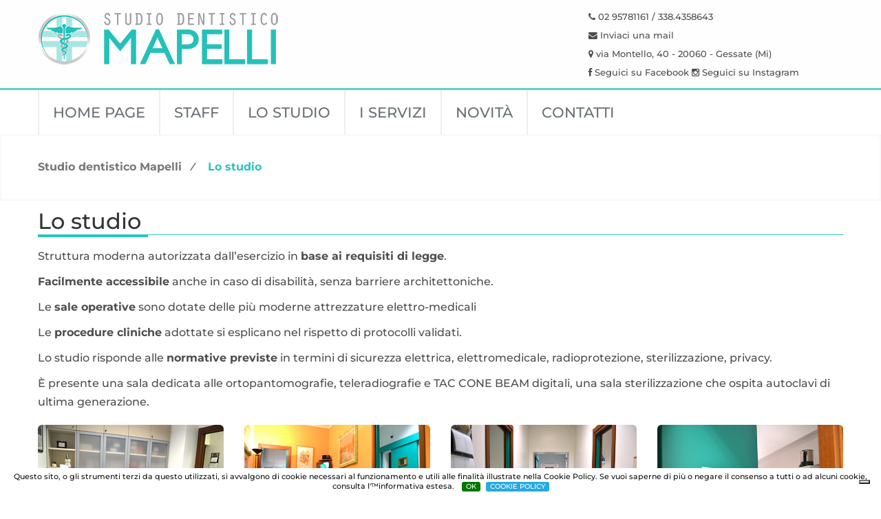

--- FILE ---
content_type: text/html; charset=UTF-8
request_url: https://www.studiodentisticomapelli.com/studio.php?l=it&s=0
body_size: 4013
content:
<!DOCTYPE html>
<html lang="it">
	<head>
	
	<meta charset="utf-8" />
	<!--[if IE]><meta http-equiv="X-UA-Compatible" content="IE=edge,chrome=1"><![endif]-->
    <meta name="viewport" content="width=device-width" />
    <meta name="description" content="Studio Dentistico Mapelli: il tuo punto di riferimento per trattamenti odontoiatrici avanzati e personalizzati." />
    <meta name="author" content="I.T.S. Planet S.r.l." />
    <meta name="ROBOTS" content="INDEX,FOLLOW" />
    <meta name="revisit-after" content="10 days" />
    <meta name="keywords" content="Patologia orale, Conservativa ed endodonzia, Implantologia, Chirurgia orale, Parontologia, Patologia orale,Protesi mobili e fissa,Odontoiatra infantile e sedazione,Igiene orale e prevenzione,Ortopantomografia, teleradiografia, radiografia endorale, Odontoiatra estetica " />
    <link rel="shortcut icon" href="https://www.studiodentisticomapelli.com/favicon.ico" />
	<title> | Studio dentistico Mapelli | Odontoiatra infantile e sedazione,Igiene orale e prevenzione,Ortopantomografia</title>
	<script type="text/javascript" src="https://embeds.iubenda.com/widgets/76b5fa31-e175-4ad1-935a-755c588f3b76.js"></script>
    
<!--[if IE 7]><html lang="en" class="ie7"><![endif]-->
<!--[if IE 8]><html lang="en" class="ie8"><![endif]-->
<!--[if IE 9]><html lang="en" class="ie9"><![endif]-->
<!--[if (gt IE 9)|!(IE)]><html lang="it"><![endif]-->
<!--[if !IE]><html lang="it-IT"><![endif]-->
    
<!--CSS-->
        <link rel="stylesheet" href="css/bootstrap.min.css" />
        <link rel="stylesheet" href="css/bootstrap-responsive.min.css" />
<link rel="preconnect" href="https://fonts.googleapis.com">
<link rel="preconnect" href="https://fonts.gstatic.com" crossorigin>
<link href="css/fonts/Montserrat/stylesheet.css" rel="stylesheet">
<!--Plugin icone-->
		<link rel="stylesheet" href="js/plugin/font-awesome/css/font-awesome.min.css" />
		<!--[if IE 7]>
		  <link rel="stylesheet" href="js/plugin/font-awesome/css/font-awesome-ie7.min.css" />
		<![endif]-->
		<link rel="stylesheet" href="css/main.css" />
		<link rel="stylesheet" href="css/main_responsive.css" />
		<link rel="stylesheet" href="css/effects.css" />
		<link rel="stylesheet" href="css/menu.css" />
		<link rel="stylesheet" href="cookiebot/cookie.css">
<!-- / CSS-->
    </head>
<body>

<!--Header-->
<!-- Logo -->
<div class="container-fluid" style="border-bottom:3px solid #61D0C8; background:#fefefe" >
	<div class="container" >
        <div class="row">
            <div class="span5">
                <a class="brand" href="/" title="Home page Studio dentistico Mapelli">
                    <img src="img/logo.png" alt="Studio dentistico Mapelli" />
                    <h1 class="hide"> | Studio dentistico Mapelli | Odontoiatra infantile e sedazione,Igiene orale e prevenzione,Ortopantomografia</h1>
                    <h2 class="hidden">Lo studio dentistico Mapelli, è stato concepito per rispondere in maniera completa a criteri di qualità ed eccellenza nella specialità odontoiatrica.</h2>
                </a>
            </div>
            <div class="span4  margin_h10 pull-right grigio">
                <small class=""><i class="icon-phone"></i>  02 95781161  / 338.4358643</small><br>
                <small><i class="icon-envelope"></i> <a href="mailto:mapelli@studiodentisticomapelli.it " title="Invia una mail al dott. Sergio Mapelli" class="">Inviaci una mail</a></small><br>
                <small><i class="icon-map-marker"></i>  via Montello, 40 - 20060 - Gessate (Mi)</small><br>
                <small><i class="icon-facebook"></i> <a href="https://www.facebook.com/studiodentisticomapelli" title="Seguici su Facebook" target="_blank" class="">Seguici su Facebook</a></small> <small><i class="icon-instagram"></i> <a href="https://www.instagram.com/studiodentisticomapelli/" title="Seguici su Instagram" target="_blank" class="">Seguici su Instagram</a></small>



            </div>
        </div>
    </div>
</div>
<!--/ Logo -->

<!--Menu principale-->
<div class="container">
	<div class="navbar">
		<div class="navbar-inner">
        	<div class="container">

            	<a class="btn btn-navbar text-center" data-toggle="collapse" data-target=".nav-collapse">
                    MENU
                </a>
                <div class="nav-collapse">
                <ul class="nav">
                	<li ><a href="index.php?l=it&amp;s=0">Home page</a></li>
                	<li class="class="active""><a href="staff.php?l=it&amp;s=0">Staff</a></li>
<!--                  	<li class="dropdown class="active"">
                    	<a href="#" class="dropdown-toggle" data-toggle="dropdown" title="Lo staff">Lo staff <b class="caret"></b></a>
                    	<ul class="dropdown-menu">
                    		<li><a href="sergiomapelli.php?l=it&amp;s=0" title="Dott. Sergio Mapelli">Dott. Sergio Mapelli</a></li>
                    		<li><a href="ceciliamapelli.php?l=it&amp;s=0" title="Dott.ssa Cecilia Mapelli">Dott.ssa Cecilia Mapelli</a></li>
                    		<li><a href="giuliamapelli.php?l=it&amp;s=0" title="Dott.ssa Giulia Mapelli">Dott.ssa Giulia Mapelli</a></li>
                    		<li><a href="angelonava.php?l=it&amp;s=0" title="Dott. Angelo Nava">Dott. Angelo Nava</a></li>
                            <li><a href="staff.php?l=it&amp;s=0" title="Assistenti alla poltrona">Staff</a></li>
                    	</ul>
                    </li>-->
<!--					<li class="dropdown ">
						<a href="#" class="dropdown-toggle" data-toggle="dropdown" title="Servizi">I Servizi<b class="caret"></b></a>
                    	<ul class="dropdown-menu">
                   			<li><a href="servizi.php?l=it&amp;s=0#conservativa" title="Studio">Conservativa ed endodonzia</a></li>
                   			<li><a href="servizi.php?l=it&amp;s=0#implantologia" title="Studio">Implantologia</a></li>
                   			<li><a href="servizi.php?l=it&amp;s=0#chirurgia" title="Studio">Chirurgia orale</a></li>
                   			<li><a href="servizi.php?l=it&amp;s=0#paro" title="Studio">Parontologia</a></li>
                   			<li><a href="servizi.php?l=it&amp;s=0#orale" title="Studio">Patologia orale</a></li>
                   			<li><a href="servizi.php?l=it&amp;s=0#protesi" title="Studio">Protesi mobili e fissa</a></li>
                   			<li><a href="servizi.php?l=it&amp;s=0#sedazione" title="Studio">Odontoiatra infantile e sedazione</a></li>
                   			<li><a href="servizi.php?l=it&amp;s=0#orto" title="Studio">Ortodonzia</a></li>
                            <li><a href="servizi.php?l=it&amp;s=0#gnatologia" title="Studio">Gnatologia</a></li>
                   			<li><a href="servizi.php?l=it&amp;s=0#igiene" title="Studio">Igiene orale e prevenzione</a></li>
                   			<li><a href="servizi.php?l=it&amp;s=0#estetica" title="Studio">Odontoiatra estetica</a></li>
                   			<li><a href="servizi.php?l=it&amp;s=0#radio" title="Studio">Ortopantomografia, teleradiografia, radiografia endorale</a></li>
                   			<li><a href="servizi.php?l=it&amp;s=0#laser" title="Studio">Laser terapia</a></li>
						</ul>
                    </li>
-->


                    <li class="">
						<a href="studio.php?l=it&amp;s=0" title="Lo studio">Lo studio</a>
                    </li>
                    <li class="">
						<a href="servizi.php" title="Servizi">I Servizi</a>
                    </li>




                    <li ><a href="news.php?l=it&amp;s=0" title="Novità">Novità</a></li>
                    <li ><a href="contatti.php?l=it&amp;s=0" title="Contatti">Contatti</a></li>
              </ul>
				</div><!-- /.nav-collapse -->
           </div>
             </div><!-- /navbar-inner -->
    </div>
</div>

<!-- / Menu principale-->
<!-- / Header-->

<!--Brciole-->
<div class="breadcrumbs">
	<div class="container">
        <div class=" breadcrumb">
            <h2><a href="index.php" title="Studio dentistico Mapelli">Studio dentistico Mapelli</a>  &nbsp; &frasl;&nbsp; &nbsp; <span class="active">Lo studio</span></h2>
        </div>
    </div>
</div>
<!--Fine briciole-->

<!-- Corpo -->
<div class="container">
	<div class="row">
    	<div class="span12">
        	<div class="headline"><h3>Lo studio</h3></div>
        	<p>Struttura moderna autorizzata dall&rsquo;esercizio in <strong>base ai requisiti di legge</strong>.</p> 
<p><strong>Facilmente accessibile</strong> anche in caso di disabilit&agrave;, senza barriere architettoniche.</p> 
<p>Le <strong>sale operative</strong> sono dotate delle pi&ugrave; moderne attrezzature elettro-medicali</p> 
<p>Le <strong>procedure cliniche</strong> adottate si esplicano nel rispetto di protocolli validati.</p> 
<p>Lo studio risponde alle <strong>normative previste</strong> in termini di sicurezza elettrica, elettromedicale, radioprotezione, sterilizzazione, privacy.</p> 
<p>&Egrave; presente una sala dedicata alle ortopantomografie, teleradiografie e TAC CONE BEAM digitali, una sala sterilizzazione che ospita autoclavi di ultima generazione.</p>    	</div>
    </div>
    <p></p>
	<div class="row">
            <div class="span3 text-center"><img src="img/studio/studio1.jpg" alt="studio"  class="img-rounded"></div>
            <div class="span3 text-center"><img src="img/studio/studio2.jpg" alt="studio"  class="img-rounded"></div>
            <div class="span3 text-center"><img src="img/studio/studio3.jpg"  alt="studio"  class="img-rounded"></div>
            <div class="span3 text-center"><img src="img/studio/studio4.jpg"  alt="studio"  class="img-rounded"></div>
    </div>
    <p></p>
</div>
<!-- / corpo -->


<!--Footer-->
<div class="container-fluid" id="pre_footer">
  <div class="container">
    <div class="row"> 
      
      <!--Recapiti studio-->
      <div class="span4 pre_footer_block">
        <div class="row">
          <div class="span12">
            <div class="padding10">
              <h4 class="verde">Studio dentistico Mapelli</h4>
              Via Montello 40<br>
              20060, Gessate (MI)<br />
              <i class="icon-phone"></i> 02 95781161<br />
              <i class="icon-phone"></i> 338.4358643<br />
              <i class="icon-envelope"></i> <a  href="mailto:mapelli@studiodentisticomapelli.it " title="Invia una mail">mapelli@studiodentisticomapelli.it </a><br />
              <strong>Direttore Sanitario: Dott.ssa Giulia Mapelli</strong> </div>
          </div>
        </div>
      </div>
      
      <!--Orari studio-->
      <div class="span4 pre_footer_block">
        <div class="row">
          <div class="span6">
            <div class="padding10">
              <h4 class="verde">Orari di ricevimento</h4>
              <strong>Lunedì:</strong> 9.00-12.00 14.00-20.00<br>
              <strong>Martedì:</strong> 9.00-12.00 14.00-20.00<br>
              <strong>Mercoledì:</strong> chiuso<br>
              <strong>Giovedì:</strong> 9.00-12.00 14.00-20.00 <br>
              <strong>Venerdì:</strong> 9.00-12.00 14.00-20.00<br>
              <strong>Sabato:</strong> chiuso<br>
              <strong>Domenica:</strong> chiuso<br>
            </div>
          </div>
        </div>
      </div>
      <!--Servizi studio-->
      <div class="span4 pre_footer_block">
        <div class="padding10">
          <h4 class="verde">I nostri servizi</h4>
          <ul class="unstyled">
            <li><i class="icon-ok"></i> CONSERVATIVA ED ENDODONZIA</li>
            <li><i class="icon-ok"></i> IMPLANTOLOGIA OSTEOINTEGRATA</li>
            <li><i class="icon-ok"></i> CHIRURGIA ORALE</li>
            <li><i class="icon-ok"></i> PROTESI MOBILE E FISSA </li>
              <li><i class="icon-ok"></i> IMPRONTE DENTALI DIGITALI </li>
            <li><i class="icon-ok"></i> SEDAZIONE COSCIENTE </li>
            <li><i class="icon-ok"></i> ORTODONZIA</li>
            <li><i class="icon-ok"></i> MEDICINA ESTETICA-FILLER-ANTI AGING</li>
            <li><i class="icon-ok"></i> RADIOGRAFIA DIGITALE ODONTOIATRICA</li>
            <li><i class="icon-ok"></i> IGIENE ORALE</li>
            <li><i class="icon-ok"></i> ELETTROMIOGRAFIA</li>
            <li><i class="icon-ok"></i> ODONTOIATRIA PEDIATRICA</li>
          </ul>
        </div>
      </div>
    </div>
  </div>
</div>
<div class="container-fluid" id="footer">
  <div class="container">
    <div class="row">
      <div class="span5">
        <h6>2022 &copy; - Studio dentistico Mapelli s.a.s. di Giulia Mapelli P.Iva 11656650964</h6>
      </div>
      <!-- Menu aux--> 
      <span class="span7 text-right"> <a href="https://www.facebook.com/studiodentisticomapelli" title="Seguici su Facebook" target="_blank" class="bianco"><i class="icon-facebook"></i></a> | <a href="https://www.instagram.com/studiodentisticomapelli/" title="Seguici su instagram" target="_blank" class="bianco"><i class="icon-instagram"></i></a> </span> 
      
      <!-- / Menu aux--> 
    </div>
  </div>
</div>
<div id="toTop">Top</div>

<script>
  (function(i,s,o,g,r,a,m){i['GoogleAnalyticsObject']=r;i[r]=i[r]||function(){
  (i[r].q=i[r].q||[]).push(arguments)},i[r].l=1*new Date();a=s.createElement(o),
  m=s.getElementsByTagName(o)[0];a.async=1;a.src=g;m.parentNode.insertBefore(a,m)
  })(window,document,'script','//www.google-analytics.com/analytics.js','ga');

  ga('create', 'UA-1528641-118', 'auto');
  ga('send', 'pageview');

</script>
<!--Fine Footer-->


<!--Javascript-->
        <script type="text/javascript" src="js/vendor/jquery-1.10.1.min.js"></script>
		<script type="text/javascript" src="js/vendor/modernizr-2.6.2-respond-1.1.0.min.js"></script>
        <script type="text/javascript" src="js/vendor/bootstrap.min.js"></script>
		<script type="text/javascript" src="js/plugin/loader/jquery.queryloader2.js"></script>
        <script type="text/javascript" src="js/main.js"></script>
				<script src="cookiebot/jquery.cookiebar.js"></script>

<!-- / Javascript-->

</body>
</html>


--- FILE ---
content_type: text/css
request_url: https://www.studiodentisticomapelli.com/css/main.css
body_size: 4054
content:
body{
	min-height: 100%;
	color:#4d4d4d;
	font-size:100%;
	line-height:170%;
	background:#fff;
	    font-family: 'Montserrat', sans-serif;
}

.container-fluid {padding:0px;}


/*
============================
Preload
============================
*/
.QOverlay {z-index: 9999}
.QLoader {height: 1px;}
.QAmt {
	color:#fff;
	font-size:40px;
	font-weight:bold;
	line-height:50px;
	height:50px;
	width:100px;
	margin:-60px 0 0 -50px;
}

/*
============================
Briciole
============================
*/
.breadcrumbs {
	padding:0px;
	box-shadow:inset 0 0 4px #eee;
	/*background:url(../img/bg_carosello.png) repeat;*/
font-family: 'Montserrat', sans-serif;
}

.breadcrumbs .container {
	padding:0px;
}

.breadcrumb {
	top:9px;
	padding-left:0!important;
	background:none;
	position:relative;
}

.breadcrumb h2, .breadcrumb h2 a {
	color:#777;
	font-size:100% !important;

}

.breadcrumb h2 .active,
.breadcrumb h2 a:hover {
	color:#25C5BD !important;
	text-decoration:none;
	font-size:100% !important;

}

/*
============================
Intro
============================
*/
.intro {
	padding:30px 0 20px;
	box-shadow:inset 0 0 4px #eee;
	/* background:url(../img/intro.png) repeat; */
font-family: 'Montserrat', sans-serif;
	font-weight: bold;
}
.intro .container {
	padding:0 20px;
}
.intro .container .span9 {
	margin-right:20px;
}
.intro h2 {
	color:#666;
	display:block;
	margin-bottom:12px;
	font-size:220%;
	line-height:140%;
	font-weight:normal;

}


/*
============================
ACCORDION
============================
*/
.acc-home a.accordion-toggle {
	background:none;
	padding:5px 15px;
	background:#fafafa;
	border-bottom:solid 1px #eee;
	text-decoration:none !important;
	color:#25C5BD;


}
.acc-home a.active,
.acc-home a.accordion-toggle:hover {
	color:#25C5BD;
	text-decoration:none !important;
}
.acc-home .accordion-group {
	border:none;
	margin:0 !important;
}
.acc-home .accordion-heading,
.acc-home .accordion-inner {
	border:none;

}
.acc-home .accordion-inner {
	border:none;
	padding-top:3px;
}
.acc-home .collapse.in {
	margin-top:-1px;
	margin-bottom:20px;
	background:#fdfdfd;
	border-bottom:solid 1px #25C5BD;
}


/*
============================
Elementi comuni
============================
*/
hr{ margin:10px;}
legend{ color:#394A5B}
.lead{ font-size:100%}
.overflow-hidden { overflow:hidden;}

.padding5{ padding:5px;}
.padding_h5{ padding:5px 0px;}
.padding_w5{ padding:0px 5px;}
.padding10{ padding:10px;}
.padding_h10{ padding:10px 0px;}
.padding_w10{ padding:0px 10px;}
.margin5{ margin:5px;}
.margin_h5{ margin:5px 0px;}
.margin_w5{ margin:0px 5px;}
.margin10{ margin:10px;}
.margin_h10{ margin:10px 0px;}
.margin_w10{ margin:0px 10px;}


small{ font-size:80%; line-height:16px!important;}
.small{ font-size:80%; line-height:16px!important;}

a,a:focus { color: #4d4d4d;}
a:hover{ color: #4d4d4d;}


h3 { font-size:200%;  font-family: 'Montserrat', sans-serif;}
h4 { font-size:160%; line-height:120%; font-family: 'Montserrat', sans-serif; font-weight:normal;}

.pulisci{ clear:both;}
.nascondi_txt{ visibility:hidden; display:none}

.titolo{ font-size:160%; line-height: 35px; border-bottom:1px solid #33CCFF; margin-bottom:10px; }
.titolo_big{ font-size:210%; line-height: 45px;  border-bottom:1px solid #33CCFF; margin-bottom:12px;}

.arancio, a.arancio{ color:#25C5BD;}
a.arancio:hover{ color:#25C5BD;  text-decoration:underline}

.grigio, a.grigio{ color:#4d4d4d;}
a.grigio:hover{ color:#4d4d4d;  text-decoration:underline}

.verde, a.verde{ color:#25C5BD;}
a.verde:hover{ color:#25C5BD;  text-decoration:underline}

.bianco, a.bianco{ color:#fff; text-decoration:none}
a.bianco:hover{ color:#fff;  text-decoration:underline}

.dida, a.dida{ color:#00a4cc; font-size:11px;}
a.dida:hover{ color:#393939;  text-decoration:underline}

ul > li, ol > li{ padding:5px 0px; line-height:160%}
.well-its{
  background-color: #fff !important;
  padding:5px 0px;
  border: 1px solid #f1f1f1;
  border-left:none;
  border-right:none;
  font-size:85%;
	-webkit-border-radius: 0px;
	-moz-border-radius: 0px;
	border-radius: 0px;
    -moz-box-shadow:none;
    -webkit-box-shadow:none;
    box-shadow:none;

  }

/*Stili bottoni*/
.btn {
	box-shadow: none;
}

.btn-its {
	border:0;
	font-size:110%;
	cursor:pointer;
	padding:5px 13px;
	position:relative;
	background:#25C5BD;
	display:inline-block;
	color:#fff !important;
	text-decoration:none !important;
 }
.btn-its:hover {
	color:#fff !important;
	background:#25C5BD;
	text-decoration:none;
    -webkit-transition:all 0.4s ease-in-out;
    -moz-transition:all 0.4s ease-in-out;
    -o-transition:all 0.4s ease-in-out;
    transition:all 0.4s ease-in-out;
}

.btn-its-small {
	padding:3px 12px;
}
.btn-its-large {
	font-size:18px;
	padding:10px 25px;
}
a.btn-its {
	padding:4px 13px;
	vertical-align:middle;
}
a.btn-its-small {
	padding:2px 12px;
}
a.btn-its-large {
	font-size:120%px;
	padding:6px 25px;
}

/*Colori bottoni*/
.btn-its-blue {
	background: #3498db !important;
}
.btn-its-blue:hover {
	background: #2980b9 !important;
}

.btn-its-rosso {
	background: #E54E1D !important;
}
.btn-its-rosso:hover {
	background: #d35400 !important;
}

/*Titoli*/
.headline
{
	display: block;
	margin: 10px 0px 17px 0px;
	border-bottom: 1px solid #25C5BD;
 	font-family: 'Montserrat', sans-serif;
}
.headline h3, .headline h4, .headline h5
{
	margin: 0px 0px -10px 0px;
	padding-right: 10px;
	display: inline-block;
	text-shadow: #f6f6f6;
	border-bottom: 3px solid #25C5BD;
	font-weight:normal;
	color:#333;
}

/*
============================
Social icone
============================
*/
/*Social Icons*/
.social-icons {
	margin:0;
}
.social-icons li {
	float:right;
	list-style:none;
	margin-right:10px;
	margin-bottom:10px;
	text-indent:-9999px;
}
.social-icons li a, a.social-icon {
	width:28px;
	height:28px;
	display:block;
	background-position:0 0;
	background-repeat:no-repeat;
	transition: all 0.3s ease-in-out;
	-o-transition: all 0.3s ease-in-out;
	-ms-transition: all 0.3s ease-in-out;
	-moz-transition: all 0.3s ease-in-out;
	-webkit-transition: all 0.3s ease-in-out;
}
.social-icons li:hover a {
	background-position:0 -38px;
}

.social_amazon {background: url(../img/icons/social/amazon.png) no-repeat;}
.social_behance {background: url(../img/icons/social/behance.png) no-repeat;}
.social_blogger {background: url(../img/icons/social/blogger.png) no-repeat;}
.social_deviantart {background: url(../img/icons/social/deviantart.png) no-repeat;}
.social_dribbble {background: url(../img/icons/social/dribbble.png) no-repeat;}
.social_dropbox {background: url(../img/icons/social/dropbox.png) no-repeat;}
.social_evernote {background: url(../img/icons/social/evernote.png) no-repeat;}
.social_facebook {background: url(../img/icons/social/facebook.png) no-repeat;}
.social_forrst {background: url(../img/icons/social/forrst.png) no-repeat;}
.social_github {background: url(../img/icons/social/github.png) no-repeat;}
.social_googleplus {background: url(../img/icons/social/googleplus.png) no-repeat;}
.social_jolicloud {background: url(../img/icons/social/jolicloud.png) no-repeat;}
.social_last-fm {background: url(../img/icons/social/last-fm.png) no-repeat;}
.social_linkedin {background: url(../img/icons/social/linkedin.png) no-repeat;}
.social_picasa {background: url(../img/icons/social/picasa.png) no-repeat;}
.social_pintrest {background: url(../img/icons/social/pintrest.png) no-repeat;}
.social_rss {background: url(../img/icons/social/rss.png) no-repeat;}
.social_skype {background: url(../img/icons/social/skype.png) no-repeat;}
.social_spotify {background: url(../img/icons/social/spotify.png) no-repeat;}
.social_stumbleupon {background: url(../img/icons/social/stumbleupon.png) no-repeat;}
.social_tumblr {background: url(../img/icons/social/tumblr.png) no-repeat;}
.social_twitter {background: url(../img/icons/social/twitter.png) no-repeat;}
.social_vimeo {background: url(../img/icons/social/vimeo.png) no-repeat;}
.social_wordpress {background: url(../img/icons/social/wordpress.png) no-repeat;}
.social_xing {background: url(../img/icons/social/xing.png) no-repeat;}
.social_yahoo {background: url(../img/icons/social/yahoo.png) no-repeat;}
.social_youtube {background: url(../img/icons/social/youtube.png) no-repeat;}
.social_PTC {background: url(../img/icons/social/ptc.png) no-repeat;}

/*
============================
HEADER
============================
*/

#header {
	border-bottom: 2px solid #3CF;
}

.brand {
  display: block;
  text-shadow: none;
  line-height: 1;
  background: url("../img/logo.png") left top no-repeat;
  margin:5px 0px;
  background-size:contain;
}


/*
============================
INDEX
============================
*/

/*Blocchi servizi */
.service-block {
	margin:30px 0px;
}
.service-block .span4 {
	padding:10px;
	text-align:center;
	margin-bottom:10px;
	background:#fafafa;
	-webkit-transition:all 0.3s ease-in-out;
    -moz-transition:all 0.3s ease-in-out;
    -o-transition:all 0.3s ease-in-out;
    transition:all 0.3s ease-in-out;
	cursor:pointer;
	border: 1px solid #c2c2c2;
}
.service-block .span4:hover {
	box-shadow:0 0 10px #bbb;
	background:#fafafa;
	border: 1px solid #fff;
}

.service-block .span4  h5{
	color:#595959;
	text-decoration:none;
	font-weight:normal;
}
.service-block .span4:hover h5{
	color:#595959;
	text-decoration:none;
}

.service-block .span4 h4{
	font-size:160%;
	background:#4D4D4D;
	color:#fff;
	padding:10px 0px;
	margin:0px 20px;
	text-transform:uppercase;
	font-weight:normal;
}
.service-block .span4:hover h4{
	color:#fff;
	text-decoration:none;
	background:#25C5BD;
	padding:10px;
}

.service-block .span4:hover i {
	color:#25C5BD;
	font-weight:100;
}
.service-block .span4 i {
	color:#565656;
	font-size:300%;
    -webkit-transition:all 0.4s ease-in-out;
    -moz-transition:all 0.4s ease-in-out;
    -o-transition:all 0.4s ease-in-out;
    transition:all 0.4s ease-in-out;
}
.service-block-in .span4 i {
	color:#fff;
}

.presentazione h4{
	font-size:135%;
	line-height:135%;
	font-weight:bold !important;
	padding:5px 0px;
	text-align:justify
}
.presentazione{

	text-align:justify
}

.newsHome h3{
	padding:5px 0px;
	text-align:justify
}
.newsHome{
    padding:30px 0px;
    	text-align:justify

}



/*Carosello*/
.carosello{
	background:#f1f1f1 url(../img/bg_carosello.png) 0 0 repeat;
	height:380px;
}



/*
============================
PAGINE INTERNE
============================
*/
/*STAFF
------------------------------------*/
.team ul {
	text-align:right;
}
.team ul li {
	padding:0 !important;
	margin:0 !important;

}
.team ul li a,
.team ul li a:hover {
	text-decoration:none;
}
.team ul li i {
	color:#aaa;
	font-size:20px;
	padding:4px;
	background:#f7f7f7;
}
.team ul li i.icon-envelope-alt {
	padding:8px;
}
.team ul li i:hover {
	color:#fff;
	background:#F8A240;
	-webkit-transition:all 0.2s ease-in-out;
	-moz-transition:all 0.2s ease-in-out;
	-o-transition:all 0.2s ease-in-out;
	transition:all 0.2s ease-in-out;
}
.team .thumbnail-style {
	padding:12px;
}
.team .thumbnail-style small {
	display:block;
	font-size:18px;
}
.team .thumbnail-style h3 {
	margin-bottom:10px;
	color:#F8A240 !important;
}
.team .thumbnail-style:hover h3 a {
	color:#2E7C90 !important;
}


/*File di supporto*/
#box_file{
	margin:10px 0px;
	padding: 10px 0px;
	border-top: 1px solid #f1f1f1;
	border-bottom: 1px solid #f1f1f1;
}
.file_supporto{
	color:#25C5BD;
	padding:10px;
	background:#f9f9f9;
	margin:5px 0px;
}
.file_supporto:hover{
	color:#000;
	cursor:pointer;
	background:#f1f1f1;
	-webkit-transition:all 0.2s ease-in-out;
	-moz-transition:all 0.2s ease-in-out;
	-o-transition:all 0.2s ease-in-out;
	transition:all 0.2s ease-in-out;
}










/*ULTIME NEWS*/

/*Thumbnail effetto zoom immagine*/
.thumbnail-style {
	padding:5px;
	border-radius:2px;
	font-size:90%;
	border:1px solid #f1f1f1 !important;
}
.thumbnail-style:hover {
	box-shadow:0 0 8px #ddd;
    -webkit-transition:box-shadow 0.2s ease-in-out;
    -moz-transition:box-shadow 0.2s ease-in-out;
    -o-transition:box-shadow 0.2s ease-in-out;
    transition:box-shadow 0.2s ease-in-out;
		cursor:pointer;

}
.thumbnail-style h3 {
	margin:5px 0 0 0;
	font-size:110% !important;
	line-height:140% !important;
}
.thumbnail-style h3 a {
	font-size:110% !important;
	color:#25C5BD;

}
.thumbnail-style h3 a:hover {
	text-decoration:none;
}
.thumbnail-style .thumbnail-img {
	position:relative;
}
.thumbnail-style a.btn-more {
	right:-10px;
	bottom:10px;
	color:#fff;
	padding:6px;
	position:absolute;
	background:#25C5BD;
	display:inline-block;
}
.thumbnail-style a.btn-more:hover {
	text-decoration:none;
	box-shadow:0 0 0 2px #fff;
}
.thumbnail-style:hover a.btn-more {
	right:10px;
}

.thumbnail-kenburn img {
	left:10px;
	margin-left:-10px;
	position:relative;
   -webkit-transition: all 0.8s ease-in-out;
   -moz-transition: all 0.8s ease-in-out;
   -o-transition: all 0.8s ease-in-out;
   -ms-transition: all 0.8s ease-in-out;
   transition: all 0.8s ease-in-out;
}
.thumbnail-kenburn:hover img {
   -webkit-transform: scale(1.2) rotate(2deg);
   -moz-transform: scale(1.2) rotate(2deg);
   -o-transform: scale(1.2) rotate(2deg);
   -ms-transform: scale(1.2) rotate(2deg);
   transform: scale(1.2) rotate(2deg);
}

/*Riepilogo_news*/
.elenco_news .dl-horizontal {
	margin-bottom:0;
	padding:3px;
	background:#fdfdfd;
	border-right:solid 3px #eee;
}
.elenco_news .dl-horizontal:hover {
	border-right:solid 3px #25C5BD;
	-webkit-transition:all 0.4s ease-in-out;
	-moz-transition:all 0.4s ease-in-out;
	-o-transition:all 0.4s ease-in-out;
	transition:all 0.4s ease-in-out;
}
.elenco_news .dl-horizontal dt {
	width:0px;
	float:left;
}
.elenco_news .dl-horizontal dt img {
	width:0px;
	height:0px;
}
.elenco_news .dl-horizontal dd {
	margin-left:0px;
}
.elenco_news .dl-horizontal dd p {
	margin:0;
}
.elenco_news .dl-horizontal a {
	font-size:60%;
}
.elenco_news .dl-horizontal a:hover {
	color:#25C5BD;
	text-decoration:none;
}
.elenco_news .dl-horizontal:hover dt img,
.elenco_news .dl-horizontal:hover dd a {
	color:#25C5BD;
	border-color:#25C5BD !important;
	-webkit-transition:all 0.4s ease-in-out;
	-moz-transition:all 0.4s ease-in-out;
	-o-transition:all 0.4s ease-in-out;
	transition:all 0.4s ease-in-out;
}
/*Dettaglio elemento*/
#elemento_dett h3{ font-size:180%; font-weight:normal}


/*
============================
CONTATTI
============================
*/

.item_orari li{ padding:4px 0px;}

.item_contatti li{ padding:6px 0px;}

.item_contatti li i
{
  color: #25C5BD;
  position: relative;
  top: 2px;
  margin-right: 7px;
  font-size: 18px;
}


.item_contatti li i, .item_contatti li:hover i, .item_contatti li:hover a
{
  color: #25C5BD; padding:10px 0px; text-decoration:none;
 }
 .map
{
  width: 100%;
  height: 450px;
  border-top-width: 1px;
  border-top-style: solid;
  border-top-color: #eeeeee;
  border-bottom-width: 1px;
  border-bottom-style: solid;
  border-bottom-color: #eeeeee;
}
img[src^="http://maps.gstatic.com/"] {
    max-width: none;
}
/*
====================================================================================================
====================================================================================================
*/


















/*
============================
Footer
============================
*/

#pre_footer{
	background:#25C5BD;
	border-top:3px solid #25C5BD;
	border-bottom:1px solid #fff;
	padding:10px 0px;
    margin-top:40px;
}
.pre_footer_block{
	background:#fff;
	border-radius:5px;
	font-size:85%;
		min-height:320px;
    margin-bottom:5px;

}

.pre_footer_block ul > li, ol > li {
  padding: 4px 0px;
  line-height: 100%;
    font-size: 11px;
    text-transform: lowercase;
    text-transform: capitalize;
}


#footer{
	background:#25C5BD;
	line-height:130%;
		color:#fff;
		font-size:85%;
		padding:10px 0px;
	}

	#footer h6{
	 font-size:90%;
	 font-weight:normal;
	 padding:0; margin:0px;
	}

#toTop {
	padding: 8px 10px;
	background:#000;
	font-family: 'Montserrat', sans-serif;
	color: #25C5BD;
	position: fixed;
	bottom: 0;
	right: 10px;
	display: none;
	z-index:10000;
	cursor:pointer;
}
#toTop:hover {

}
/*
====================================================================================================
====================================================================================================
*/


--- FILE ---
content_type: text/css
request_url: https://www.studiodentisticomapelli.com/css/main_responsive.css
body_size: 44
content:
/* DESKTOP LARGHI */
@media (min-width: 980px) {}

/* SMARTPHONE */
@media (max-width: 480px) {
	
	
	 body{ padding:0; margin:0px;}
	.container{ padding:3px; }
	.container-fluid{ padding:3px; }
	#social{ text-align:center; padding-top:0px;}
	#footer_sub{ text-align:center;}
	#link_aux{ text-align:center !important; clear:both}
	.nav-collapse .nav{ margin-top: 10px !important;}
	.navbar .nav > li > a { padding:10px!important;}

	
	
}


/* TABLET */
@media (min-width: 480px) and (max-width: 979px) {
	
	.container{  padding:5px; }
	 body{ padding:0; margin:0px;}
	 .navbar .nav > li > a { padding:10px!important;}

	
}












--- FILE ---
content_type: text/css
request_url: https://www.studiodentisticomapelli.com/css/menu.css
body_size: 777
content:

.navbar, 
.navbar-inner, 
.nav,
.navbar-inverse {
	background:#fff;
	filter:none;
	border:none;
	padding:0;
	margin:0px 0px  0px 0px!important;
	-webkit-box-shadow: none;
       -moz-box-shadow: none;
            box-shadow: none;

}

.navbar ul > li{
	padding:0px !important;
}

.navbar-inner {
	padding-left: 0px !important;
	padding-right: 0px !important;
}

.navbar .nav > li { 
	display:block; 
	position:relative;
}
.navbar .nav > li > a {
	display:block;
	font-size:130%;
	font-weight:400;
	color: #687074;
	text-shadow:none;
	padding:20px;
	text-transform:uppercase;
	border-left:solid 2px #eee;
 	font-family: 'Montserrat', sans-serif;
    -webkit-transition:all 0.4s ease-in-out;
    -moz-transition:all 0.4s ease-in-out;
    -o-transition:all 0.4s ease-in-out;
    transition:all 0.4s ease-in-out;
}




.collapse.in ul { 
	margin-top:10px !important;
}


.collapse.in li a { 
	padding:10px;
	background:none;
}

.collapse.in li a:hover,
.collapse.in li a.dropdown-toggle { 
	background:none;
}

.collapse.in ul.dropdown-menu {
	margin-bottom:5px;
}




.collapse.in ul.dropdown-menu a {
	padding:5px;
	border-bottom:solid 1px #bbb; 

}

.nav-collapse .nav > li > a, .nav-collapse .dropdown-menu a {
	margin:0 !important;
	border-radius:0 !important;
}

.navbar .nav > li > a:focus,
.navbar .nav > li > a:hover {
  	color:#25C5BD;
	border-left:solid 2px #25C5BD;
}

.navbar .nav > .active > a,
.navbar .nav > .active > a:focus {
  	color:#25C5BD!important;	
		background:#fff !important;		

  	text-decoration:none;
	border-left:solid 2px #25C5BD;
  	background:none;	
  	-webkit-box-shadow:none;
       -moz-box-shadow:none;
          	box-shadow:none;
}

.navbar .nav > .active > a:hover {	
  	color:#25C5BD;	
	border-left:solid 2px #25C5BD;
  	-webkit-box-shadow:none;
       -moz-box-shadow:none;
          	box-shadow:none;
}


.navbar .nav > li > a .caret {
  margin:9px 0 0 3px !important;	
  border-top-color: #25C5BD!important;	
  border-bottom-color: #25C5BD !important;
}

.dropdown-menu { 
	padding:0;
	border:none;
	margin-top:-2px; 
	min-width:200px;
	border-radius:0; 
	border-top:solid 2px #25C5BD; 
	border-bottom:solid 2px #25C5BD; 
	z-index: 9999 !important;
}
.dropdown-menu li a { 
	color:#687074; 
	font-size:90%; 
	font-weight:normal !important; 
	padding:10px 0px 10px 10px; 
	border-bottom:solid 1px #eee;
}
.dropdown-menu li > a:hover,
.dropdown-menu li > a:focus,
.dropdown-submenu:hover > a {
  color:#ffffff;
  background:#687074 !important;
    -webkit-transition:all 0.2s ease-in-out;
    -moz-transition:all 0.2s ease-in-out;
    -o-transition:all 0.2s ease-in-out;
    transition:all 0.2s ease-in-out;
	filter:none !important;
}

.dropdown-menu .active > a {
	color:#ffffff !important;
  	background:#687074 !important;
	filter:none !important;
}
.navbar .btn-navbar {
	padding:15px;
	margin-top:1px;
	margin-right:0;
	background:#25C5BD;
	border:none !important;	
}
.navbar .btn-navbar:hover {
	background:#4d4d4d;
}
.navbar .btn-navbar span, 
.navbar .btn-navbar:hover span { 
	background:#fff !important;
	box-shadow:none !important;
}

.navbar .nav > li > .dropdown-menu:after {
	left:19px;
}
.navbar .nav > li > .dropdown-menu:before {
	left:18px;
	border-bottom:none;
}
.navbar .nav > li > .dropdown-menu:after {
	left:19px;
	border-top-color: #25C5BD !important;
	border-bottom-color: #25C5BD !important;
}

--- FILE ---
content_type: text/css
request_url: https://www.studiodentisticomapelli.com/cookiebot/cookie.css
body_size: 230
content:
/* Barra cookie*/
#cookie-bar {background:#fff; color:#111 !important; text-align:center; padding:5px 0px 5px 0px; z-index:99999999999999 }
#cookie-bar.fixed {position:fixed; top:0; left:0; width:100%; }
#cookie-bar.fixed.bottom {bottom:0; top:auto; }
#cookie-bar p {margin:0; padding:0; font-size:11px !important; line-height:14px;}
#cookie-bar a {color:#ffffff; display:inline-block; border-radius:3px; text-decoration:none; padding:0 6px; margin-left:8px; font-size:10px !important}
#cookie-bar .cb-enable {background:#007700;}
#cookie-bar .cb-enable:hover {background:#009900;}
#cookie-bar .cb-disable {background:#990000;}
#cookie-bar .cb-disable:hover {background:#bb0000;}
#cookie-bar .cb-policy {background:#25AAE1;}
#cookie-bar .cb-policy:hover {background:#6792B2;}



/*
<!--COOKIE-->
<link href="https://repository.itsplanet.com/cookie/cookie.css" rel="stylesheet">
<script src="https://repository.itsplanet.com/cookie/jquery.cookiebar.js"></script>

<?= file_get_contents("https://repository.itsplanet.com/cookie/cookie.txt", false);?>
*/


--- FILE ---
content_type: application/javascript
request_url: https://www.studiodentisticomapelli.com/js/main.js
body_size: 128
content:
$(document).ready(function() {
    
	//Preload Atomico
	$("body").queryLoader2({
        barColor: "#6BB2CC",
        backgroundColor: "#fff",
        percentage: true,
        barHeight: 1,
        completeAnimation: "fade",
        minimumTime: 10
    });
	
	//Attivo tutti i tooltip animati
	$('.tooltip').tooltip({ animation:'true'});
	
	        			
     //Attiva scroll automatico + TOP PAGE
	$(window).scroll(function() {
		if ($(this).scrollTop() > 1) {
			$('#toTop:hidden').stop(true, true).fadeIn();
		} else {
			$('#toTop').stop(true, true).fadeOut();
		}
	});
				
	$("#toTop").click(function() {
		$("html, body").animate({ scrollTop: 0 }, "slow");
		return false;
	});
	
	
	
    
});
